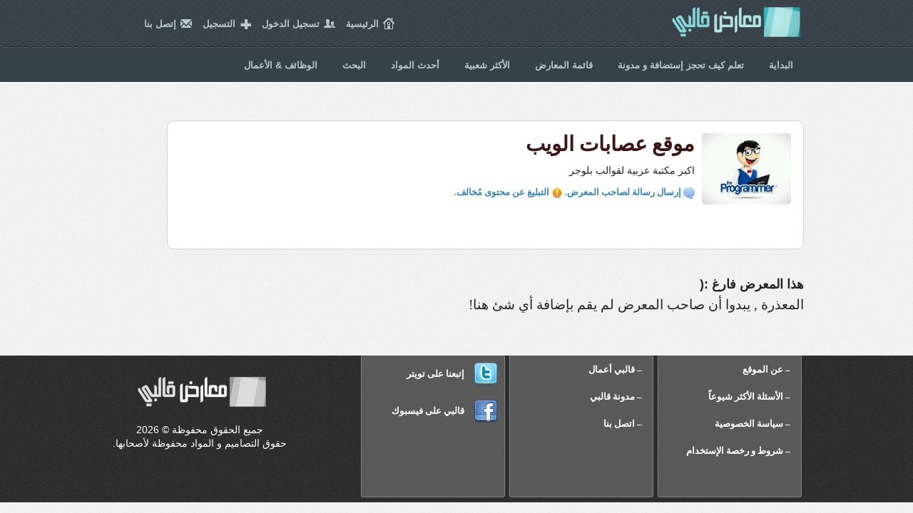

--- FILE ---
content_type: text/html; charset=UTF-8
request_url: https://templaty.com/gallery/Th3tsuper/index.html
body_size: 3322
content:
<!DOCTYPE html>
<html dir="rtl">
<head>
<meta charset="utf-8">
<!--[ife]><meta http-equiv="Content-Type" content="text/html;charset=UTF-8"><![endif]-->
<!--[if lt IE 9]><div id="oldBrowser">&#9432; متصفحك قديم ولا يمكنك تصفح المواقع الحديثة بهذا المتصفح , قم بتحديث متصفحك الان <a href="http://upgradeyourbrowser.org" target="_blank">اضغط هنا</a></div>
<script src="http://html5shim.googlecode.com/svn/trunk/html5.js"></script><![endif]-->
<title>موقع عصابات الويب</title>
<meta name="description" content="اكبر مكتبة عربية لقوالب بلوجر">
<meta name="keywords" content="اكبر,مكتبة,عربية,لقوالب,بلوجر">
<meta name="author" content="Fahad Salem @ templaty.com"><link href="https://templaty.com/appearance/css/style.css" rel="stylesheet" style="text/css">
</head>
<body>

<header>
<div class="wrap cf">
	<a id="logo" href="https://templaty.com">معارض قالبي</a>
	<nav class="cf">
		<span>home</span> <a href="https://templaty.com">الرئيسية</a>
				<span id="login">login</span> <a href="#" id="loginLink">تسجيل الدخول</a>
		<span id="register">login</span> <a href="https://templaty.com/signup.html">التسجيل</a>
				<span id="call">call</span> <a href="https://templaty.com/contact.html">إتصل بنا</a>
	</nav>
	
	<div id="loginPop" class="hidden">
		<u id="closePop">x</u>
		<div id="loginPopTitle" class="cf"><span id="login2">login</span> <span>تسجيل الدخول</span></div>
		<form action="https://templaty.com/signin.html" method="post">
			<label for="userLogin">أسم الدخول:</label> <input name="username" id="userLogin"><br>
			<label for="passLogin">كلمة المرور:</label> <input name="password" id="passLogin" type="password">
			<input type="hidden" name="do" value="1">
			<input src="https://templaty.com/appearance/images/login.png" type="image" alt="تسجيل الدخول">
		</form>
	</div>
</div>

	<div id="barMenu">
			<div class="wrap cf">
			<a href="https://templaty.com/index.html">البداية</a>
			<a href="https://templaty.com/how-to-register-bluehost-account-and-install-wordpress.html" data-rel="tp" title="تعلم كيف تقوم بحجز إستضافة و دومين و بناء مدونة خاصة بك">تعلم كيف تحجز إستضافة و مدونة </a>
			<!--<a href="https://templaty.com/community/" data-rel="tp" title="قم بالمشاركة و النقاش في مجتمع قالبي و تصفح المواضيع المُضافة">مُجتمع قالبي</a>-->
			<a href="https://templaty.com/galleries.html" data-rel="tp" title="معارض أعضاء موقع قالبي">قائمة المعارض</a>
			<a href="https://templaty.com/most-popular-templates.html" data-rel="tp" title="تستطيع رؤية أفضل القوالب من هنا">الأكثر شعبية</a>
			<a href="http://templaty.com/latest-content.html" data-rel="tp" data-original-title="من هنا يمكنك رؤية آخر الإضافات و أحدثها">أحدث المواد</a>
			<!--<a href="http://templaty.com/latest-content.html" data-rel="tp" data-original-title="قم بتصفح القوالب الغير مجانية و شرائها من هنا">قوالب مدفوعة</a>-->
			<!--<a href="https://templaty.com/section-free-css-html-arabic-templates/index.html" data-rel="tp" title="قوالب و واجهات مواقع HTML &amp; CSS عربية و معربة">قوالب المواقع</a>-->
			<a href="https://templaty.com/search.html?show=search">البحث</a>
			<a href="http://jobs.templaty.com">الوظائف &amp; الأعمال</a>
			<!--<a href="http://inspire.templaty.com">معرض الإلهام</a>-->
			</div>
	</div>
	
		
<div id="dashHeader"></div>
</header>
<section id="page">

	<div class="wrap cf">
		<div class="clear" style="clear: both; line-height: 2em;">&nbsp;</div>
		<div class="clear" style="clear: both; line-height: 2em;">&nbsp;</div>
		
<div class="clear">&nbsp;</div>

<div class="clear">&nbsp;</div>

<section class="content" id="category_info" style="width: 90%; min-height: 165px">
	<img class="imgPro" src="http://templaty.com/download/logos/9496fad.jpg" alt="موقع عصابات الويب">
	<h2 style="font-family: GESSTwoMediumRegular; font-size: 22pt; font-weight: bold;color: #3E1515">موقع عصابات الويب</h2>
	<p class="description" style="padding-top:0;margin:0">اكبر مكتبة عربية لقوالب بلوجر</p>
	<div style="width: 200px; float: left">
				</div>
	<div>
		<a class="fancybox fancybox.iframe" href="contact.html"><img src="https://templaty.com/appearance//images/I/contactIn.png" valign="middle"> إرسال رسالة لصاحب المعرض.</a>
		<a class="fancybox fancybox.iframe" href="report.html"><img src="https://templaty.com/appearance//images/I/report.png" valign="middle"> التبليغ عن محتوى مُخالف.</a>
	</div>
	</section>


<div class="clear">&nbsp;</div>

	<br />
	<div class="error"><h3>هذا المعرض فارغ :(</h3>
	<p>المعذرة , يبدوا أن صاحب المعرض لم يقم بإضافة أي شئ هنا!</p>		
	</div>
<div class="clear">&nbsp;</div>
</div></section>

<footer>
<div class="wrap">
	<h1 onclick="window.location='https://templaty.com/contact.html'">معارض قالبي</h1>
	<span>جميع الحقوق محفوظة &copy; 2026<br />
	حقوق التصاميم و المواد محفوظة لأصحابها.</span>
	
	<div class="foot1">
	<ul>
		<li><a href="https://templaty.com/about.html">&#8211; عن الموقع</a></li>
		<li><a href="https://templaty.com/faq.html">&#8211; الأسئلة الأكثر شيوعاً</a></li>
		<li><a href="https://templaty.com/privacy.html">&#8211; سياسة الخصوصية</a></li>
		<li><a href="https://templaty.com/rules.html">&#8211; شروط و رخصة الإستخدام</a></li>
		
	</ul>
	</div>
	<div class="foot1">
	<ul>
		<li><a href="http://jobs.templaty.com">&#8211; قالبي أعمال</a></li>
		<li><a href="http://blog.templaty.com">&#8211; مدونة قالبي</a></li>
		<li><a href="https://templaty.com/contact.html">&#8211; اتصل بنا</a></li>
	</ul>
	</div>
	<div class="foot1" style="text-align: right;">
		<img valign="middle" style="padding: 10px;" src="https://templaty.com/appearance/images/twitter.png" alt="إتبعنا على تويتر" /> <a target="_blank" href="http://twitter.com/templaty">إتبعنا على تويتر</a>
		<br />
		<img valign="middle" style="padding: 10px;" src="https://templaty.com/appearance/images/facebook.png" alt="قالبي على فيسبوك" /> <a target="_blank" href="http://fb.com/templaty">قالبي على فيسبوك</a>
	</div>
		
</div>
</footer>

<script src="https://ajax.googleapis.com/ajax/libs/jquery/1.7.2/jquery.min.js"></script>
<script>window.jQuery || document.write('<script src="https://templaty.com/appearance/js/jq1.7.2.min.js"><\/script>')</script>
<script src="https://templaty.com/appearance/js/basic-jquery-slider.min.js"></script>
<script src="https://templaty.com/appearance/js/tooltip.js"></script>
<script type="text/javascript" src="https://templaty.com/appearance/js/fancybox/jquery.fancybox.pack.js"></script>
<script src="https://templaty.com/appearance/js/script.js"></script>
<script type="text/javascript" src="https://templaty.com/appearance/js/changeField.js"></script>
<script type="text/javascript">(function(e,t,n){var r,i=e.getElementsByTagName(t)[0];if(e.getElementById(n))return;r=e.createElement(t);r.id=n;r.src="//connect.facebook.net/ar_AR/all.js#xfbml=1";i.parentNode.insertBefore(r,i)})(document,"script","facebook-jssdk")</script>
<script type="text/javascript">var _gaq = _gaq || [];_gaq.push(['_setAccount', 'UA-10443783-1']);_gaq.push(['_trackPageview']);
(function() {var ga = document.createElement('script'); ga.type = 'text/javascript'; ga.async = true;ga.src = ('https:' == document.location.protocol ? 'https://ssl' : 'https://www') + '.google-analytics.com/ga.js';var s = document.getElementsByTagName('script')[0]; s.parentNode.insertBefore(ga, s);})();
</script>
<script>!function(d,s,id){var js,fjs=d.getElementsByTagName(s)[0],p=/^http:/.test(d.location)?'http':'https';if(!d.getElementById(id)){js=d.createElement(s);js.id=id;js.src=p+'://platform.twitter.com/widgets.js';fjs.parentNode.insertBefore(js,fjs);}}(document, 'script', 'twitter-wjs');</script>
<script type="text/javascript" src="https://apis.google.com/js/plusone.js">
  {lang: 'ar'}
</script>

</body>
</html>


--- FILE ---
content_type: text/css
request_url: https://templaty.com/appearance/css/style.css
body_size: 7826
content:
article,aside,details,figcaption,figure,footer,header,hgroup,nav,section{display:block}
audio,canvas,video{display:inline;zoom:1}
html{font-size:100%;-webkit-text-size-adjust:100%;-ms-text-size-adjust:100%}
html,button,input,select,textarea{font-family:Tahoma;color:#222}
body{width:100%;min-width:1000px;font-size:100%;line-height:1.4;background:#212c32 url(../images/bg5.jpg);direction:rtl;margin-right:auto;margin-left:auto}
ul,ol{margin:1em 0;padding:0 0 0 40px}
dd{margin:0 0 0 40px}
nav ul,nav ol{list-style:none;list-style-image:none;margin:0;padding:0}
button,input[type=button],input[type=reset],input[type=submit]{cursor:pointer;-webkit-appearance:button;overflow:visible}
input[type=checkbox],input[type=radio]{box-sizing:border-box;width:13px;height:13px;padding:0}
input[type=search]{-webkit-appearance:textfield;-moz-box-sizing:content-box;-webkit-box-sizing:content-box;box-sizing:content-box}
input[type=search]::-webkit-search-decoration,input[type=search]::-webkit-search-cancel-button{-webkit-appearance:none}
textarea{resize:none;height:137px;padding-top:10px;float:right}
input:invalid,textarea:invalid{background-color:#f0dddd}
#oldBrowser{width:100%;background:#ff0;text-align:center;direction:rtl;color:#000;height:50px;line-height:50px;font-size:20px;z-index:9999;position:relative}
#oldBrowser a{color:#000}
#oldBrowser a:hover{color:#6a6a6a}
.hidden{display:none!important;visibility:hidden}
.visibilitye{visibility:hidden}
.cf:before,.cf:after{content:"";display:table}
.cf:after{clear:both}
.cf{zoom:1}
a{color:#00e}
a:visited{color:#551a8b}
a:hover{color:#06e}
a:focus{outline:thin dotted}
a img{border:0}
nav span,#login2,.zoomIcon,.buyBig{background:url(../images/sprite_icons.png) no-repeat}
header{background:#394248 url(../images/bg1.jpg);color:#b9c9cc;font-weight:700;font-size:80%;font-family:Tahoma,Helvetica,sans-serif;height:70px}
header a,header a:visited{color:#b9c9cc;text-decoration:none}
header a:hover,header a:active{color:#e2eaeb}
#dashHeader{height:2px;background:url(../images/dash_header.png) repeat-x;margin:65px 0 4px}
#logo{width:180px;height:60px;background:url(../images/logo.png) no-repeat;text-indent:-9999px;display:block;position:absolute;right:5px;top:10px}
header nav{width:400px;direction:rtl;position:absolute;top:25px;left:0}
nav a{float:right;margin:0 6px 0 15px}
#register{background:url(../images/mySprite.png) no-repeat;background-position:0 0}
nav span,#login2{display:block;text-indent:-9999px;width:16px;height:16px;float:right}
#login{background-position:-32px 0}
#call{background-position:-16px 0}
#loginPop{width:272px;background:#fff;position:absolute;top:50px;left:185px;border-radius:5px;z-index:5}
#loginPop u{display:block;background:#fff;position:absolute;right:8px;top:-12px;border-radius:50px;width:17px;height:17px;cursor:pointer;text-align:center;font-family:Tahoma;font-weight:700;color:#e54b31;font-size:15px;text-decoration:none;border:1px #f7f7f7 solid;line-height:15px}
#loginPopTitle{position:absolute;top:-30px;left:4px;color:#107d91;background:#fff;border-radius:5px 5px 0 0;cursor:default;padding:7px 3px 5px 6px}
#login2{background-position:-72px -16px}
#loginPopTitle span{float:right;margin:0 6px 0 0}
#loginPop form{direction:rtl;margin:22px 10px}
#loginPop input[type=image]{float:left!important;margin:4px 0 7px}
#loginPop label{width:70px;display:inline-block;text-align:left;font-family:Arial,Helvetica,sans-serif;font-size:15px;font-weight:700;color:#5b5b5b;margin-left:5px;margin-bottom:8px}
#userLogin,#passLogin{width:165px;height:28px;border:1px #d4d4d4 solid;padding-right:5px;border-radius:10px}
#barMenu{direction:rtl;position:absolute;top:70px;width:100%;height:45px;background-color:#374248}
#barMenu a{float:right;font-size:13px;margin:3px 5px 0 10px;padding:10px}
#barMenuMember{direction:rtl;position:absolute;top:113px;right:0;width:100%;height:45px;background-color:#373b48;float:right}
#barMenuMember strong{font-size:13px;float:right;margin:3px 7px 0 10px;padding:10px}
#barMenuMember a{float:right;font-size:13px;margin:3px 7px 0 10px;padding:10px}
footer{background:#212c32 url(../images/bg4.jpg);height:206px}
footer h1{width:180px;height:42px;background:url(../images/logo_footer.png) no-repeat;text-indent:-9999px;display:block;position:absolute;left:40px;top:30px;-webkit-transition:.4s;-moz-transition:.4s;-o-transition:.4s;transition:.4s}
footer h1:hover{background:url(../images/logo.png)}
footer span{color:#fff;font-family:Tahoma,Helvetica,sans-serif;font-size:14px;position:absolute;top:95px;left:5px; text-align: center;}
footer .foot1{direction:rtl;float:right;width:200px;background-color:#595959;height:198px;border:1px solid #838383;border-top:0;border-radius:3px;margin:0 3px}
footer .foot1 ul{list-style-type:none}
footer .foot1 ul li{text-align:right;padding:8px}
footer .foot1 ul li a{font-family:Tahoma;font-size:13px;color:#fff;text-decoration:none;padding:7px}
footer .foot1 a{font-family:Tahoma;font-size:13px;color:#fff;text-decoration:none;font-weight:700}
footer .foot1 ul li a:hover{text-decoration:underline;color:orange}
#slid,#chooseReg,#profileInfo{background:#212c32 url(../images/bg2.jpg);height:275px}
#chooseReg{height:200px;padding:20px 0 5px}
#chooseReg h1{font-family:Arial,Helvetica,sans-serif;font-size:22px;font-weight:700;text-align:center;color:#efefef;text-shadow:3px 1px #000}
#sellerReg,#buyerReg{width:440px;height:144px;background:url(../images/transparent_bg1.png) no-repeat;display:inline-block;cursor:pointer;direction:rtl;font-family:Tahoma;font-size:16px;color:#fbfbfb;text-shadow:2px 2px #21272a;margin:20px 22px}
#chooseReg p{margin-right:185px}
#chooseReg h2{font-family:Arial,Helvetica,sans-serif;font-weight:700;font-size:22px;color:#b5e5e7;text-shadow:2px 3px #000;margin-top:10px}
#sellerReg img,#buyerReg img{float:right;margin:15px 21px 0 16px}
#profileInfo{height:115px!important;direction:rtl;padding-top:16px;-webkit-border-bottom-right-radius:5px;-webkit-border-bottom-left-radius:5px;-moz-border-radius-bottomright:5px;-moz-border-radius-bottomleft:5px;border-bottom-right-radius:5px;border-bottom-left-radius:5px}
#myInfo{height:100px;float:right;margin-right:14px;color:#fff}
#myInfo a{color:#fff;text-decoration:none}
#myInfo h1{font-family:Arial,Helvetica,sans-serif;font-weight:700;font-size:22px;text-shadow:3px 2px 1px #000}
#myInfo p{font-family:Tahoma;font-size:14px}
#profileInfo .imgPro{width:125px;height:100px;border-radius:15px;float:right}
.imgPro{width:125px;height:100px;border-radius:15px;float:right;padding:10px}
#myDesc{width:530px;height:99px;background:url(../images/transparent_bg2.png) no-repeat right;float:right;margin-right:25px;color:#fff;font-family:Tahoma;font-size:15px}
#myDesc p{margin:8px}
#mainSlide{width:870px;margin:22px auto 0}
.bjqs-controls a{position:absolute;display:block;width:36px;height:36px;text-indent:-9999px;top:120px}
.bjqs-prev{background:url(../images/left.png) no-repeat;left:50px}
.bjqs-next{background:url(../images/right.png) no-repeat;right:50px}
#page{background:#212c32 url(../images/bg5.jpg);padding-bottom:20px}
#page .wrap{width:974px;margin:auto}
#welcome{width:974px;height:129px;background:#f7ffff url(../images/welcome_bg.jpg) no-repeat right top;position:relative;border-radius:10px;margin:20px 0}
#welcome p{width:585px;text-align:right;font-family:Tahoma,Helvetica,sans-serif;font-weight:700;font-size:12px;color:#414141;direction:rtl;position:absolute;top:30px;right:265px;text-shadow:1px 1px #fcffff}
@font-face{font-family:GESSTwoMediumRegular;src:url(../fonts/ge-ss-med-webfont.eot?#iefix) format(embedded-opentype),url(../fonts/ge-ss-med-webfont.woff) format(woff),url(../fonts/ge-ss-med-webfont.ttf) format(truetype),url(../fonts/ge-ss-med-webfont) format(opentype),url(../fonts/ge-ss-med-webfont.svg#GESSTwoMediumRegular) format(svg)}
#latestTemplates{width:674px;float:right;margin-left:6px;border:1px #d4d4d4 solid;background:#fff;border-radius:10px}
#latestTemplates li{text-align:right;display:inline;float:right;list-style-type:none;width:200px;height:260px;border:1px solid #ccc;box-shadow:0 1px 2px 0 #ccc;border-radius:2px;background-color:#f0f0f0;margin:3px;padding:5px}
.points{text-align:center;width:80%;clear:both;line-height:15px;background:url(../images/dash_header.png) repeat-x;background-position:left 13px!important}
#bestExhibitions{width:644px;float:right;margin-left:6px;border:1px #d4d4d4 solid;background:#fff;border-radius:10px}
#bestExhibitions h1{background:#25262a url(../images/bg3.jpg);border-radius:10px 10px 0 0;height:67px;position:relative}
#bestExhibitions span{width:198px;height:67px;background:url(../images/best_exhibitions.png) no-repeat;position:absolute;text-indent:-9999px;right:12px;bottom:-14px}
#bestExhibitions a{display:block;width:62px;height:62px;background-position:right center!important;float:right;text-indent:-9999px;border-radius:5px;margin:4px}
.news{width:276px;float:left;border:1px #d4d4d4 solid;background:#fff;border-radius:3px;margin-bottom:3px;direction:rtl;padding:7px}
.news ul li a{font-weight:700;font-family:Tahoma,Helvetica,sans-serif;font-size:13px;color:#000;margin-bottom:2px;text-shadow:1px 1px 1px #faf9f9;text-decoration:none;text-align:right;padding:7px 5px 5px}
#faq{width:520px;float:left;border:1px #d4d4d4 solid;background:#fff;border-radius:5px}
#faq h1{background:#25262a url(../images/bg3.jpg);border-radius:5px 5px 0 0;height:45px;position:relative}
#faq h1 span{width:186px;height:45px;background:url(../images/faq.png) no-repeat;position:absolute;text-indent:-9999px;right:12px;bottom:-6px}
#faq div{direction:rtl;margin:14px 9px 11px}
#faq p{cursor:pointer;font-weight:700;font-family:Arial,Helvetica,sans-serif;font-size:18px;color:#1e696b;margin-bottom:2px;text-shadow:0 0 1px #9ea7a7}
#faq a{float:left;font-weight:700;font-family:Arial,Helvetica,sans-serif;font-size:18px;color:#2d2d2d;text-decoration:none;text-shadow:0 0 1px #9ea7a7}
#sellerRegPage,#buyerRegPage{width:812px;background:#fff;border:1px #d7d7d7 solid;border-radius:10px;margin:10px auto 0}
#sellerRegPage h1,#buyerRegPage h1{background:#25262a url(../images/bg3.jpg);border-radius:10px 10px 0 0;height:50px;position:relative;direction:rtl;font-family:Arial,Helvetica,sans-serif;font-weight:700;font-size:25px;color:#fff;text-shadow:1px 2px 1px #3086b6;line-height:50px}
#sellerRegPage h1 span,#buyerRegPage h1 span{margin-right:100px;display:block}
#sellerRegPage h1 u,#buyerRegPage h1 u{display:block;position:absolute;width:78px;height:73px;background:url(../images/exhibition_small.png) no-repeat;right:9px;top:5px}
#buyerRegPage h1 u{width:72px;height:71px;background:url(../images/buyer_small.png) no-repeat}
#sellerRegPage .content,#buyerRegPage .content{direction:rtl;margin:40px 10px 5px}
label{display:inline-block;width:154px;font-family:Arial,Helvetica,sans-serif;font-weight:700;font-size:19px;color:#5b5b5b;text-align:left;margin:0 0 24px 20px}
.labelTextArea label{float:right;margin-left:65px;margin-right:60px}
.meform input,textarea{width:295px;height:37px;padding-right:10px;border:1px #d4d4d4 solid;border-radius:10px;font-family:Tahoma}
.switch{position:relative;direction:rtl;text-align:right;font-size:10pt;float:right;padding:7px}
.switch span{float:left;direction:rtl;text-align:center;padding:10px}
.switch .s{float:right;width:26px;height:26px;position:relative;margin:0;padding:0}
.switch .s label{display:block;width:100%;height:100%;position:relative;border-radius:50%;background:#eaeaea;box-shadow:0 3px 5px rgba(0,0,0,0.25),inset 0 1px 0 rgba(255,255,255,0.3),inset 0 -5px 5px rgba(100,100,100,0.1),inset 0 5px 5px rgba(255,255,255,0.3)}
.switch .s label:after{content:"";position:absolute;z-index:-1;top:-8%;right:-8%;bottom:-8%;left:-8%;border-radius:inherit;background:linear-gradient(#ccc,#fff);box-shadow:inset 0 2px 1px rgba(0,0,0,0.15),0 2px 5px rgba(200,200,200,0.1)}
.switch .s label:before{content:"";position:absolute;width:20%;height:20%;left:40%;top:40%;border-radius:inherit;background:radial-gradient(40%35%,#ccc,#96969660%);box-shadow:inset 0 2px 4px 1px rgba(0,0,0,0.3),0 1px 0 rgba(255,255,255,1),inset 0 1px 0 #FFF}
.switch .s input:checked ~ label{background:linear-gradient(#dedede,#fdfdfd)}
.switch .s input:checked ~ label:before{background:radial-gradient(40%35%,#5aef5a,#25d02560%);box-shadow:inset 0 3px 5px 1px rgba(0,0,0,0.1),0 1px 0 rgba(255,255,255,0.4),0 0 10px 2px rgba(0,210,0,0.5)}
.switch .s input{position:absolute;width:100%;height:100%;z-index:100;opacity:0;cursor:pointer}
select{height:25px;font-family:Tahoma;font-size:12pt}
input[type=image]{width:inherit;height:inherit;border:inherit;border-radius:inherit;padding:inherit}
#page input[type=image]{margin-right:176px}
#page section.content{width:735px;padding:7px}
#page section.content,#page aside{background-color:#fff;border:1px #d4d4d4 solid;margin-top:5px;border-radius:10px;direction:rtl}
#page section.content ul li{margin-right:35px;font-size:14px}
#page section.content p{font-size:14px;padding:10px}
#page section.content a{text-decoration:none;color:#3686b9;font-weight:700}
.template{border:1px #eee solid;height:110px;overflow:hidden;margin-bottom:5px}
.template:nth-child(odd){background:#fafafa}
.template:hover,.template:nth-child(odd):hover{background-color:#edfeff}
.info{width:568px;float:right;padding:9px 4px}
.tempImg{border:1px #ddd solid;width:150px;height:92px;float:right;margin-left:5px}
.info h1{display:inline-block}
.info a{font-weight:700;font-family:Arial,Helvetica,sans-serif;font-size:19px;color:#2e5759;text-decoration:none}
.info span{font-family:Tahoma;color:#487779;font-size:14px}
.info p{font-family:Tahoma,Helvetica,sans-serif;color:#7c7c7c;font-size:16px}
.details{float:left;border-right:1px #e2e2e2 dashed;height:100%;padding-right:8px;padding-top:5px}
.details a{font-family:Tahoma,Helvetica,sans-serif;font-size:12px;color:#595959;text-decoration:none;font-weight:700}
.details a span{color:#487779}
.details br{font-size:18px}
.details a:hover{text-decoration:underline}
.tempPage,.rate,.price,.buy,.download,.link,.down,.edit,.hideTemp,.delete{background:url(../images/sprite_icons.png) no-repeat;width:20px;height:16px;direction:rtl;text-indent:-9999px;background-position:30px 30px;display:inline-block}
.tempPage{background-position:-68px 0}
.rate{background-position:-128px 0}
.price{background-position:-48px 0}
.buy{background-position:-88px 0}
.link{background-position:-108px 0}
.down,.edit,.hideTemp,.delete{height:18px;width:18px}
.down{background-position:0 -16px}
.edit{background-position:-18px -16px}
.hideTemp{background-position:-36px -16px}
.delete{background-position:-54px -16px}
#tempInfo .details{float:inherit;border-right:inherit;height:inherit;padding-right:inherit;padding-top:inherit;position:relative}
#page aside{width:215px;margin-right:5px}
#page aside h2{background:#25262a url(../images/bg3.jpg);height:45px;font-family:Arial,Helvetica,sans-serif;font-weight:700;font-size:25px;color:#fff;text-shadow:1px 2px 1px #3086b6;line-height:45px;text-align:center}
#page aside p{margin-bottom:10px;padding:4px}
#page aside h2:first-child{border-radius:10px 10px 0 0}
#navList a{display:block;width:18px;height:20px;background:#30b7bd;color:#b5e5e7;text-align:center;line-height:20px;text-decoration:none;float:left;margin-right:4px;font-family:Tahoma;border-radius:2px;font-size:12pt}
#navList .active{background:#b5e5e7;color:#487779;width:16px;height:16px;border:2px #30b7bd solid;line-height:14px}
.comments{width:600px;background-color:#f6f6f6;border-radius:15px;color:#3b3b3bl;font-family:Tahoma;font-size:14px;margin:auto auto 10px;padding:15px 10px}
.comments h3{font-family:Arial,Helvetica,sans-serif;font-size:18px;font-weight:700;color:#1f6b6e}
.comments h3 span{font-size:12px;color:#2fb6bb}
#formComment{margin:10px 50px 0 0}
#showImgs{width:255px;float:right;margin:0 0 20px 5px}
#showImgs .large{width:250px;height:135px;border:1px #b7b7b7 solid;display:inline-block;color:#fff;text-decoration:none;font-size:10px;font-weight:700;position:relative;margin-bottom:4px}
#showImgs .large:hover,#showImgs .small:hover{border-color:#626262}
.large .clickHere{display:block;width:100%;background:rgba(0,0,0,0.6);height:34px;line-height:34px;text-align:center;margin-top:101px;text-indent:-25px}
.large .zoomIcon{display:block;position:absolute;bottom:4px;left:15px;width:28px;height:28px;text-indent:-9999px;background-position:-54px -34px;direction:rtl}
#showImgs .small{width:120px;height:75px;border:1px #b7b7b7 solid;display:inline-block;color:#fff;text-decoration:none;font-size:14px;font-weight:700;margin:2px 0}
#showImgs .small:nth-child(odd){margin-right:4px}
.small .clickHere{display:block;width:100%;background:rgba(0,0,0,0.6);height:34px;line-height:34px;text-align:center;margin-top:41px;text-indent:-25px}
.small .zoomIcon{display:block;width:28px;height:28px;text-indent:-9999px;background-position:-54px -34px;direction:rtl;margin:auto}
#tempInfo{margin-right:255px}
#tempInfo .details br{font-size:23px}
#tempInfo h1{font-family:Arial,Helvetica,sans-serif;font-weight:700;font-size:24px;color:#2e5759;text-shadow:1px 1px 1px #a1abab}
.time{font-family:Tahoma;font-size:14px;color:#487779;margin-bottom:20px;display:block}
.buyBig{width:150px;height:40px;position:absolute;top:0;left:0;background-position:-94px -16px;color:#54840e;font-family:Arial,Helvetica,sans-serif;font-weight:700;font-size:29px;line-height:40px}
#tempInfo p{font-size:16px;margin-top:10px}
#cpMenu,#title{background:#25262a url(../images/bg3.jpg);border-radius:10px 10px 0 0;height:42px;font-family:Arial,Helvetica,sans-serif;font-weight:700;font-size:21px;text-shadow:2px 0 1px #217d80;color:#fff;line-height:42px;width:972px;margin:5px auto 0}
.contentcp{width:957px!important;border-radius:0 0 10px 10px!important;border-top:0!important;margin:0 auto!important;padding:15px 7px 7px!important}
#un{width:972px;height:5px;background:url(../images/un.jpg) no-repeat;margin:auto}
.detailsCp{margin-right:25px}
.yellow{color:#dfb50b!important}
.orange{color:#f07f11!important}
.red{color:#dc200d!important}
#title{direction:rtl}
#title h1{margin-right:15px;font-size:inherit;text-shadow:1px 2px 1px #3086b6}
h1{font-size:25px;font-family:Arial,Helvetica,sans-serif;font-weight:700}
h2,h3,h4{font-size:18px;font-family:Arial,Helvetica,sans-serif;font-weight:700}
article p{font-family:Arial,Helvetica,sans-serif;font-size:15px;line-height:20px;margin-bottom:10px}
.warning_box,.valid_box,.error_box{width:740px;clear:both;border:1px #faf9f9 solid;background-position:770px 10px;direction:rtl;font-size:15px;font-weight:700;font-family:Tahoma;border-radius:10px;text-align:right;margin:0 auto 5px;padding:20px 60px 15px 20px}
.valid_box{background:url(../images/valid.png) no-repeat left #edfce9;background-position:770px 10px;box-shadow:0 0 3px green;border:1px #acd3ad solid}
.error_box{background:url(../images/error.png) no-repeat left #fce9e9;background-position:770px 10px;box-shadow:0 0 3px red;border:1px #d3acac solid}
.warning_box{background:url(../images/warning.png) no-repeat left #fcfae9;background-position:770px 10px;box-shadow:0 0 3px #FF0;border:1px #d3d1ac solid}
.modal-open .tooltip{z-index:2070}
.tooltip{position:absolute;z-index:1020;display:block;font-size:11px;opacity:0;filter:alpha(opacity=0);visibility:visible;padding:5px}
.tooltip.in{opacity:.8;filter:alpha(opacity=80)}
.tooltip.top{margin-top:-2px}
.tooltip.right{margin-left:2px}
.tooltip.bottom{margin-top:2px}
.tooltip.left{margin-left:-2px}
.tooltip.top .tooltip-arrow{bottom:0;left:50%;margin-left:-5px;border-top:5px solid #000;border-right:5px solid transparent;border-left:5px solid transparent}
.tooltip.left .tooltip-arrow{top:50%;right:0;margin-top:-5px;border-top:5px solid transparent;border-bottom:5px solid transparent;border-left:5px solid #000}
.tooltip.bottom .tooltip-arrow{top:0;left:50%;margin-left:-5px;border-right:5px solid transparent;border-bottom:5px solid #000;border-left:5px solid transparent}
.tooltip.right .tooltip-arrow{top:50%;left:0;margin-top:-5px;border-top:5px solid transparent;border-right:5px solid #000;border-bottom:5px solid transparent}
.tooltip-inner{max-width:200px;color:#fff;text-align:center;text-decoration:none;background-color:#000;border-radius:4px;font-family:Tahoma;font-size:12px;padding:3px 8px}
.tooltip-arrow{position:absolute;width:0;height:0}
ul.bjqs{position:relative;list-style:none;overflow:hidden;display:none;margin:0;padding:0}
li.bjqs-slide{display:none;position:absolute}
p.bjqs-caption{display:block;width:96%;position:absolute;bottom:0;margin:0;padding:2%}
.fancybox-tmp iframe,.fancybox-tmp object{vertical-align:top;margin:0;padding:0}
.fancybox-wrap{position:absolute;top:0;left:0;z-index:8020}
.fancybox-skin{position:relative;background:#f9f9f9;color:#444;text-shadow:none;border-radius:4px;margin:0;padding:0}
.fancybox-opened{z-index:8030}
.fancybox-opened .fancybox-skin{box-shadow:0 10px 25px rgba(0,0,0,0.5)}
.fancybox-outer,.fancybox-inner{position:relative;outline:0;margin:0;padding:0}
.fancybox-type-iframe .fancybox-inner{-webkit-overflow-scrolling:touch}
.fancybox-error{color:#444;font:14px/20px "Helvetica Neue",Helvetica,Arial,sans-serif;margin:0;padding:10px}
.fancybox-image,.fancybox-iframe{display:block;width:100%;height:100%;border:0;vertical-align:top;margin:0;padding:0}
.fancybox-image{max-width:100%;max-height:100%}
#fancybox-loading,.fancybox-close,.fancybox-prev span,.fancybox-next span{background-image:url(../images/fancybox_sprite.png)}
#fancybox-loading{position:fixed;top:50%;left:50%;margin-top:-22px;margin-left:-22px;background-position:0 -108px;opacity:.8;cursor:pointer;z-index:8020}
#fancybox-loading div{width:44px;height:44px;background:url(../images/fancybox_loading.gif) center center no-repeat}
.fancybox-close{position:absolute;top:-18px;right:-18px;width:36px;height:36px;cursor:pointer;z-index:8040}
.fancybox-nav{position:absolute;top:0;width:40%;height:100%;cursor:pointer;background:transparent url(../images/blank.gif);-webkit-tap-highlight-color:rgba(0,0,0,0);z-index:8040}
.fancybox-prev{left:0}
.fancybox-next{right:0}
.fancybox-nav span{position:absolute;top:50%;width:36px;height:34px;margin-top:-18px;cursor:pointer;z-index:8040;visibility:hidden}
.fancybox-prev span{left:20px;background-position:0 -36px}
.fancybox-next span{right:20px;background-position:0 -72px}
.fancybox-tmp{position:absolute;top:-9999px;left:-9999px;overflow:visible;visibility:hidden;padding:0}
#fancybox-overlay{position:absolute;top:0;left:0;overflow:hidden;display:none;z-index:8010;background:#000}
#fancybox-overlay.overlay-fixed{position:fixed;bottom:0;right:0}
.fancybox-title{visibility:hidden;font:normal 13px/20px "Helvetica Neue",Helvetica,Arial,sans-serif;position:relative;text-shadow:none;z-index:8050}
.fancybox-title-float-wrap{position:absolute;bottom:0;right:50%;margin-bottom:-35px;z-index:8030;text-align:center}
.fancybox-title-float-wrap .child{display:inline-block;margin-right:-100%;background:rgba(0,0,0,0.8);border-radius:15px;text-shadow:0 1px 2px #222;color:#FFF;font-weight:700;line-height:24px;white-space:nowrap;padding:2px 20px}
.fancybox-title-outside-wrap{position:relative;margin-top:10px;color:#fff}
.fancybox-title-inside-wrap{margin-top:10px}
.fancybox-title-over-wrap{position:absolute;bottom:0;left:0;color:#fff;background:rgba(0,0,0,.8);padding:10px}
#navbar li{float:right;display:block}
.awalLi{font:bold 18px arial;text-align:center;line-height:42px;margin:auto 3px}
.awalLi li,.awalLi li li{font:bold 12px Tahoma;text-align:right}
#navbar li a{text-decoration:none;color:#fff;display:block}
.mainlink{height:42px!important;text-decoration:none;margin:0 3px;padding:0 13px!important}
.current{background:url(../images/menu_bg.jpg) no-repeat center;cursor:default}
.sf-menu,.sf-menu *{list-style:none;margin:0;padding:0}
.sf-menu{font-family:Tahoma;font-size:12px;font-weight:bolder;height:30px;float:right;margin-bottom:1em}
.sf-menu ul{position:absolute}
.sf-menu ul li{width:150px;direction:rtl}
.sf-menu li{float:right;position:relative}
.sf-menu a{display:block;position:relative}
.sf-menu li:hover ul,.sf-menu li.sfHover ul{right:0;top:42px;z-index:99}
ul.sf-menu li li:hover ul,ul.sf-menu li li.sfHover ul{right:149px;top:3px}
ul.sf-menu li li li:hover ul,ul.sf-menu li li li.sfHover ul{right:10em;top:0}
.sf-menu li li a{border-left:1px solid #fff;border-top:1px solid #f6f6f6;text-decoration:none;padding:7px 10px 8px 40px}
.sf-menu li li{background:#157173}
.sf-menu li li li{background:#1ea3a6}
.sf-menu li li:hover,.sf-menu li li.sfHover,.sf-menu a:focus,.sf-menu a:hover,.sf-menu a:active{background:url(../images/menu_bg.jpg) no-repeat center;outline:0}
.sf-menu a.sf-with-ul{min-width:1px}
.sf-sub-indicator{position:absolute;display:block;left:5px;top:1.05em;width:10px;height:10px;text-indent:-999em;overflow:hidden;background:url(../images/arrows-ffffff.png) no-repeat -10px -100px}
a>.sf-sub-indicator{top:8px;left:3px;background-position:0 -100px}
a:focus>.sf-sub-indicator,a:hover>.sf-sub-indicator,a:active>.sf-sub-indicator,li:hover>a>.sf-sub-indicator,li.sfHover>a>.sf-sub-indicator{background-position:-10px -100px}
.sf-menu ul .sf-sub-indicator{background-position:-10px 0}
.clear{clear:both;line-height:15px}
.submit{font-size:11pt;font-family:Tahoma;border:1px solid silver;background:#f0f0f0;border-radius:1px;padding:7px}
#hcaptcha{float:left;margin-left:100px}
#hcaptcha input{border-radius:0;height:20px;margin:0;padding:0}
#formComment input{font-family:Tahoma}
#category_info{background-color:#f7f7f7;text-align:right;font-size:10pt;border:2px solid #f0f0f0;font-family:Tahoma;margin:0;padding:0}
#category_info h2,h2 a{text-decoration:none;font-size:24px;font-family:Arial;margin:0;padding:5px}
#category_info p.description{font-size:9pt;margin:0;padding:5px}
#category_info .subs{font-size:11pt;font-weight:700;padding:5px 5px 15px}
#category_info .subs a{text-decoration:none;color:#000;padding-right:10px;padding-left:10px;padding-bottom:3px;border-bottom:4px solid silver;margin:3px 7px}
#category_info a .red:hover,.red a:hover{color:red;border-color:red}
#category_info a .purple:hover,.purple a:hover{color:purple;border-color:purple}
#category_info .green:hover,.green a:hover{color:green;border-color:green}
#category_info .orange:hover,.orange a:hover{color:orange;border-color:orange}
#category_info .pink:hover,.pink a:hover{color:#FFC0CB;border-color:#FFC0CB}
#category_info .blue:hover,.blue a:hover{color:#67a1c7;border-color:#67a1c7}
#category_info .gold:hover,.gold a:hover{color:#d0c56c;border-color:#d0c56c}
#templates{width:950px;float:right;margin-left:6px;border:1px #d4d4d4 solid;background:#fff;border-radius:10px}
#templates li{position:relative;text-align:right;display:inline;float:right;list-style-type:none;width:200px;height:260px;border:1px solid #ccc;box-shadow:0 1px 2px 0 #ccc;border-radius:2px;background-color:#f0f0f0;margin:9px;padding:5px}
#templates div .free{position:absolute;top:0;left:160px;font-weight:700;color:green;float:left;font-size:10pt;border:2px solid silver;border-top:0;background-color:#fff;margin:0;padding:0}
div.pagination a{font-family:Tahoma;border:1px solid silver;font-size:11pt;text-decoration:none;color:#009;margin:2px;padding:2px 5px}
div.pagination a:hover,div.pagination a:active{border:1px solid #ff5006;color:#000}
div.pagination span.current{font-family:Tahoma;border:1px solid silver;font-size:11pt;font-weight:700;background-color:#26b1c6;color:#FFF;margin:2px;padding:2px 5px}
div.pagination span.disabled{font-family:Tahoma;font-size:11pt;border:1px solid #EEE;color:#DDD;margin:2px;padding:2px 5px}
.submit:hover{border-color:orange}
#pageme{background-color:#faf9f9;width:100%;font-size:10pt;border:1px solid silver;border-radius:3px}
#pageme h3{text-align:center;font-family:Arial;font-size:22px;margin:5px;padding:5px}
#pageme p{text-align:right;font-size:10pt;padding:0 10px 5px 5px}
.sample{border:1px solid #92cdec;background:#d7e7ff;margin:30px;padding:30px 30px 0}
p,dl{font-size:1.2em;line-height:170%;margin-bottom:20px}
.faqs{padding-top:20px}
.faqs dt{font-weight:700;background:url(../images/q.gif) right 4px no-repeat;position:relative;padding:3px 30px 15px 0}
.faqs dt:hover{cursor:pointer}
.faqs dd{background:url(../images/a.gif) right 2px no-repeat;position:relative;font-family:Tahoma;font-size:11pt;color:purple;padding:0 30px 5px 0}
.faqs dd a{font-weight:700;color:#ff5006}
.faqs .hover{color:#900;text-decoration:underline}
.pagetable{width:43em;border-collapse:collapse;margin:2em auto}
.pagetable thead{background:#155279;color:#fff}
.pagetable thead th{padding:7px}
.pagetable td{width:10em;min-height:25px;padding:7px}
.pagetable .main{border-top:1px solid #e6e6e6;border-bottom:1px solid #e6e6e6}
.pagetable tbody{background:#faf9f9;background-image:linear-gradient(tobottom,#fff0,#faf9f9100%)}
div.pager{text-align:center;margin:1em 0}
div.pager span{display:inline-block;width:1.8em;height:1.8em;line-height:1.8;text-align:center;cursor:pointer;background:#3686b9;color:#fff;margin-right:.5em}
div.pager span.active{background:#c00}
.awesome,.awesome:visited{background:#222 url(alert-overlay.png) repeat-x;display:inline-block;float:right;color:#fff;text-decoration:none;-moz-border-radius:5px;-webkit-border-radius:5px;-moz-box-shadow:0 1px 3px rgba(0,0,0,0.5);-webkit-box-shadow:0 1px 3px rgba(0,0,0,0.5);text-shadow:0 -1px 1px rgba(0,0,0,0.25);border-bottom:1px solid rgba(0,0,0,0.25);position:relative;cursor:pointer;margin-right:10px;font-family:Tahoma;font-size:10pt;padding:5px 0 6px 10px}
.awesome:hover{background-color:#111;color:#fff}
.awesome:active{top:1px;color:#fff}
.small.awesome,.small.awesome:visited{font-size:11px}
.awesome,.awesome:visited,.medium.awesome,.medium.awesome:visited{font-size:13px;font-weight:700;line-height:1;text-shadow:0 -1px 1px rgba(0,0,0,0.25)}
.large.awesome,.large.awesome:visited{font-size:14px;padding:8px 14px 9px}
.green.awesome,.green.awesome:visited{background-color:#91bd09}
.green.awesome:hover{background-color:#749a02}
.blue.awesome,.blue.awesome:visited{background-color:#2daebf}
.blue.awesome:hover{background-color:#007d9a}
.reds.awesome,.reds.awesome:visited{background-color:#e33100}
.reds.awesome:hover{background-color:#872300}
.magenta.awesome,.magenta.awesome:visited{background-color:#a9014b}
.magenta.awesome:hover{background-color:#630030}
.oranges.awesome,.oranges.awesome:visited{background-color:#ff5c00}
.oranges.awesome:hover{background-color:#d45500}
.yellows.awesome,.yellows.awesome:visited{background-color:#ffb515}
.yellows.awesome:hover{background-color:#fc9200}
#messages table{width:99%;border-collapse:collapse;font-family:Tahoma,Arial;font-size:12pt;margin:2px;padding:5px}
#messages table thead tr td{background-color:#45c0c5;font-weight:700;color:#fff;padding:10px}
#messages table thead .rowA{width:60%;-webkit-border-top-right-radius:6px;-webkit-border-bottom-right-radius:6px;-moz-border-radius-topright:6px;-moz-border-radius-bottomright:6px;border-top-right-radius:6px;border-bottom-right-radius:6px}
#messages table thead .rowB{width:25%;text-align:center}
#messages table thead .rowC{width:14%;text-align:center;-webkit-border-top-left-radius:6px;-webkit-border-bottom-left-radius:6px;-moz-border-radius-topleft:6px;-moz-border-radius-bottomleft:6px;border-top-left-radius:6px;border-bottom-left-radius:6px}
#messages table tbody tr td{background-color:#fff;font-size:11pt;padding:10px}
#messages table tbody .rowA{width:60%}
#messages table tbody .rowA a{color:#0c7d82;text-decoration:none;font-weight:700}
#messages table tbody .rowB{width:25%;font-size:10pt;text-align:center}
#messages table tbody .rowC{width:14%;text-align:center}
#messages .def{background-color:#dff5f6}
#messages table tbody .def a{color:#002f31}
#messages table tbody .rowC a{border:1px solid #f0f0f0;-webkit-border-radius:5px;-moz-border-radius:5px;border-radius:5px;text-decoration:none;font-size:9pt;background:#fff;color:red;padding:5px}
#messageView{font-family:Tahoma;font-size:12pt;text-align:right}
#messageView .message{width:85%;padding:10px}
#messageView .info{width:100%;font-size:10pt;border-top:1px solid #f0f0f0;border-bottom:1px solid #f0f0f0}
#messageView .back{font-size:11pt;text-decoration:none;font-weight:700;padding-right:5px;padding-left:5px;color:#0c7d82;text-align:center}
.bar{width:98%;min-height:25px;border:1px solid #000;text-align:right;margin-top:2px;border-radius:3px}
.bar span,.bar a{font-family:Tahoma;font-size:10pt;text-decoration:none;padding:2px}
.bar a{font-weight:700;color:#fff}
.bar.blue{background-color:#2daebf;color:#fff}
.bar.green{background-color:#91bd09;color:#fff}
.bar.redy{background-color:#e33100;color:#fff}
.bar.gold{background-color:#FFD700;color:#fff}
.bar.purple{background-color:#a9014b;color:#fff}
#ibar{background:#f0f0f0;font-family:Tahoma;font-size:10pt;width:98%;height:25px;border-radius:6px;border:3px solid #faf9f9;margin:0 0 20px;padding:5px}
#templateContent{direction:ltr;width:98%;height:200px;max-height:350px;overflow:auto;position:relative;padding:15px}
.boxyR{width:46%;float:right;border-top-right-radius:20px;border-bottom-left-radius:20px;border:3px solid #bf2d3e;background-color:#ededed;min-height:150px;color:#fff;padding:10px}
.boxyL{width:46%;float:left;border-top-left-radius:20px;border-bottom-right-radius:20px;border:1px solid #384148;background-color:#ef9c7a;min-height:150px;color:#fff;padding:10px}
.fonty{font-family:GESSTwoMediumRegular,Tahoma}
#infotable{width:90%;margin-right:20px;border-collapse:collapse}
#infotable tr td{border-bottom:2px solid #dfdfdf;padding:10px}
#topbar{width:100%;height:65px;background:#f0f0f0;border-bottom:3px solid #000}
#topbar h1{font-size:24px;font-family:GESSTwoMediumRegular,Tahoma;margin:0}
#topbar #right{width:60%;float:right;padding:10px}
#topbar #left{width:37%;float:left;margin:0;padding:10px}
#topbar #left a{font-size:12pt;text-decoration:none;color:#000}
#topbar #left a:hover{text-decoration:underline;color:#d0c56c}
.request{color:green}
.latest{width:96%;border-radius:4px;border:1px solid #FAFAFA;text-align:right;font-size:11pt;line-height:25px;margin:10px;padding:10px}
.latest a{padding-right:10px;text-decoration:none;color:#2C3E50;font-weight:600}
.latest h3{background-color:#34495E;color:#FFF;font-size:20px;margin-bottom:3px;padding:7px}
audio:not([controls]),[hidden]{display:none}
::-moz-selection,::selection{background:#b3e3e5;color:#fff;text-shadow:none}
svg:not(:root),.fancybox-inner{overflow:hidden}
textarea:focus,input:focus,select:focus,a:hover,a:active{outline:0}
header .wrap,footer .wrap,#slid .wrap,#chooseReg .wrap,#profileInfo .wrap{width:974px;position:relative;margin:auto}
#barMenu a:hover,#barMenuMember a:hover{background-color:#148aca;color:#fff;border-radius:3px;padding:10px}
footer span a,footer span a:visited,.sf-menu a,.sf-menu a:visited{color:#fff}
footer span a:hover,#messages table tbody .rowA a:hover,.offer{color:#ff5006}
#welcome span,ol.bjqs-markers li{float:left}
#latestTemplates h1,#templates h1{background:#25262a url(../images/bg3.jpg);border-radius:10px 10px 0 0;height:37px;position:relative;color:#fff;text-align:right;font-family:GESSTwoMediumRegular,Tahoma;font-weight:400;padding:15px}
#latestTemplates h2,#templates h2{text-align:left;font-family:GESSTwoMediumRegular,Tahoma;font-weight:400;padding:15px}
#latestTemplates h2 a,#templates h2 a{text-decoration:none;color:#404040}
#latestTemplates h2 a:hover,#templates h2 a:hover{color:orange}
#latestTemplates div,#bestExhibitions div,#templates div{margin:16px 10px}
#latestTemplates ul,#templates ul{direction:rtl;list-style:none;margin:0;padding:0}
#latestTemplates li:hover,#templates li:hover{box-shadow:0 3px 3px 0 #999;background-color:#f3f3f3;border-color:#999}
#latestTemplates li img,#templates li .img{width:200px;height:150px;background-position:right center!important;border-radius:5px;border:1px solid silver}
#latestTemplates li h3,#templates li h3{margin:0;padding:3px 0}
#latestTemplates li h3 a,#templates li h3 a{text-align:center;font-family:GESSTwoMediumRegular,Tahoma;color:#000;font-size:11pt;text-decoration:none}
#latestTemplates li a,#templates li a{font-family:Tahoma;color:#000;text-decoration:none}
#latestTemplates li a:hover,#templates li a:hover{color:#ff5006;text-decoration:underline}
#latestTemplates li span,#templates li span{font-family:Tahoma;color:#000;font-size:10pt;text-decoration:none;margin:0}
ul.bjqs-controls,ol.bjqs-markers{list-style:none;z-index:9999;margin:0;padding:0}
.fancybox-nav:hover span,.fancybox-opened .fancybox-title{visibility:visible}
ul.sf-menu li:hover li ul,ul.sf-menu li.sfHover li ul,ul.sf-menu li li:hover li ul,ul.sf-menu li li.sfHover li ul{top:-999em}
.categories{display:inline;font-size:14px}
.homenews{width:290px;float:right;border:1px #d4d4d4 solid;background:#fff;border-radius:3px;direction:rtl;margin:3px;padding:7px}
.homenews ul li a{font-weight:700;font-family:Tahoma,Helvetica,sans-serif;font-size:14px;color:#000;margin-bottom:2px;text-shadow:1px 1px 1px #faf9f9;text-decoration:none;text-align:right;line-height:25px;padding:7px 5px 5px}
.news img,.homenews img{border-radius:7px;float:right;margin-left:10px}
.news h4,.news p,.homenews h4,.homenews p{float:right;width:276px}
.news h4,.homenews h4{font-weight:700;font-family:Tahoma,Helvetica,sans-serif;font-size:18px;color:#1e696b;margin-bottom:2px;text-shadow:-1px 1px 1px #9ea7a7;text-decoration:none;text-align:right}
.news p,.homenews p{font-family:Tahoma;font-size:13px;color:#2d2d2d;text-align:right;width:100%}
.news ul,.homenews ul{padding-right:10px;color:#526667;margin-top:5px;text-align:right;list-style-type:none}
.news ul a,.homenews ul a{font-size:13px}
dl,dt,dd,h1,h2,h3,h4,h5,h6,li,ul,*{margin:0;padding:0}
#ibar a,.categories a{text-decoration:none;color:#000}
